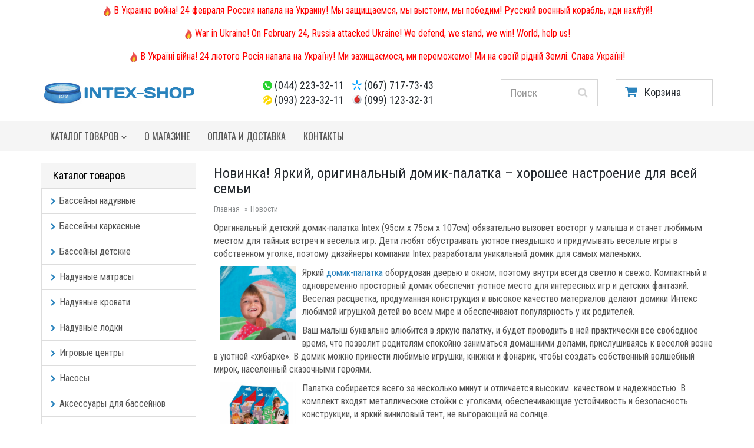

--- FILE ---
content_type: text/html; charset=windows-1251
request_url: https://intex-shop.com.ua/news/novosti-intex-45642/
body_size: 6624
content:
<!doctype html>
<html lang="ru">
<head>

	<meta charset='windows-1251'>
	<!--[if IE]>
		<meta http-equiv='X-UA-Compatible' content='IE=Edge,chrome=1'>
	<![endif]-->
	<meta name='viewport' content='width=device-width, initial-scale=1.0'>
	<title>Новинка! Яркий, оригинальный домик-палатка – хорошее настроение для всей семьи</title>
	<meta name='description' content='Интернет-магазин INTEX-SHOP / Новости / Новинка! Яркий, оригинальный домик-палатка – хорошее настроение для всей семьи'>
	<meta name='keywords' content='Новинка! Яркий, оригинальный домик-палатка – хорошее настроение для всей семьи'>
	<meta name='author' content='intex-shop.com.ua'>
	<meta name='robots' content='index, follow' />
	<meta name='google-site-verification' content='TVbeAT788JF4-0FIHY7VcbY8wPMDAAJjUrJ2PWP0NXg' />
	<link rel='icon' href='https://intex-shop.com.ua/favicon.ico' type='image/x-icon' />
	<link rel='shortcut icon' href='https://intex-shop.com.ua/favicon.ico' type='image/x-icon' />
	<!-- Bootstrap Core CSS -->
	<link href='https://intex-shop.com.ua/css/bootstrap.min.css' rel='stylesheet'>
	
	<!-- Google Web Fonts -->
	<link href='https://fonts.googleapis.com/css?family=Roboto+Condensed:300italic,400italic,700italic,400,300,700' rel='stylesheet' type='text/css'>
	<link href='https://fonts.googleapis.com/css?family=Oswald:400,700,300' rel='stylesheet' type='text/css'>
	<link href='https://fonts.googleapis.com/css?family=Open+Sans:300italic,400italic,600italic,700italic,800italic,700,300,600,800,400' rel='stylesheet' type='text/css'>
	
	<!-- CSS Files -->
	<link href='https://intex-shop.com.ua/font-awesome/css/font-awesome.min.css' rel='stylesheet'>
	<link href='https://intex-shop.com.ua/css/style.css' rel='stylesheet'>
	<link href='https://intex-shop.com.ua/css/responsive.css' rel='stylesheet'>
	
	<!--[if lt IE 9]>
		<script src='https://intex-shop.com.ua/js/ie8-responsive-file-warning.js'></script>
	<![endif]-->
	
	<!-- HTML5 Shim and Respond.js IE8 support of HTML5 elements and media queries -->
    <!-- WARNING: Respond.js doesn't work if you view the page via file:// -->
    <!--[if lt IE 9]>
      <script src='https://oss.maxcdn.com/libs/html5shiv/3.7.0/html5shiv.js'></script>
      <script src='https://oss.maxcdn.com/libs/respond.js/1.4.2/respond.min.js'></script>
    <![endif]-->
	
	<!-- Fav and touch icons -->
	<link rel='apple-touch-icon-precomposed' sizes='144x144' href='images/fav-144.png'>
	<link rel='apple-touch-icon-precomposed' sizes='114x114' href='images/fav-114.png'>
	<link rel='apple-touch-icon-precomposed' sizes='72x72' href='images/fav-72.png'>
	<link rel='apple-touch-icon-precomposed' href='images/fav-57.png'>
	<link rel='shortcut icon' href='images/fav.png'>
<script>
  (function(i,s,o,g,r,a,m){i['GoogleAnalyticsObject']=r;i[r]=i[r]||function(){
  (i[r].q=i[r].q||[]).push(arguments)},i[r].l=1*new Date();a=s.createElement(o),
  m=s.getElementsByTagName(o)[0];a.async=1;a.src=g;m.parentNode.insertBefore(a,m)
  })(window,document,'script','https://www.google-analytics.com/analytics.js','ga');

  ga('create', 'UA-92940018-1', 'auto');
  ga('send', 'pageview');

</script></head>
<body>

	<div style='padding-top:7px; padding-bottom:10px; text-align:center;'>
	<img src='https://intex-shop.com.ua/images/hot-icon16.png' alt='hot'> <span style='font-size:16px; color:red;'>В Украине война! 24 февраля Россия напала на Украину! Мы защищаемся, мы выстоим, мы победим! Русский военный корабль, иди нах#уй!</span>	
	</div>

	<div style='padding-top:7px; padding-bottom:10px; text-align:center;'>
	<img src='https://intex-shop.com.ua/images/hot-icon16.png' alt='hot'> <span style='font-size:16px; color:red;'>War in Ukraine! On February 24, Russia attacked Ukraine! We defend, we stand, we win! World, help us!</span>	
	</div>
	
	<div style='padding-top:7px; padding-bottom:10px; text-align:center;'>
	<img src='https://intex-shop.com.ua/images/hot-icon16.png' alt='hot'> <span style='font-size:16px; color:red;'>В Україні війна! 24 лютого Росія напала на Україну! Ми захищаємося, ми переможемо! Ми на своїй рідній Землі. Слава Україні!</span>	
	</div>

<!-- Header Section Starts -->
	<header id='header-area'>
	<!-- Main Header Starts -->
		<div class='main-header'>
			<div class='container'>
				<div class='row'>

				<!-- Logo Starts -->
					<div class='col-md-3'>
						<div id='logo' style='padding-top:12px;'>
							<a href='https://intex-shop.com.ua/'><img src='https://intex-shop.com.ua/logo.png' title='INTEX-SHOP' alt='INTEX-SHOP' class='img-responsive' /></a>
						</div>
					</div>
				<!-- Logo Starts -->
				
				<!-- Phone Starts -->
					<div class='col-md-5 phone' style='font-size:18px;'>
							<p>
							<img alt='контактный телефон' src='https://intex-shop.com.ua/images/phone-icon-044.png' style='margin-top:-3px;'> <a class='ablackcolor' href='tel:+380442233211'>(044) 223-32-11</a>
							<span style='padding-left:10px;'><img alt='контактный телефон киевстар' src='https://intex-shop.com.ua/images/kyivstar_favicon.ico' style='margin-top:-4px;'> <a class='ablackcolor' href='tel:+380677177343'>(067) 717-73-43</a></span>
							</p>
							<p style='margin-top:-7px;'>
							<img alt='контактный телефон' src='https://intex-shop.com.ua/images/lifecell_favicon.ico' style='margin-top:-3px;'> <a class='ablackcolor' href='tel:+380932233211'>(093) 223-32-11</a>							
							<span style='padding-left:10px;'><img alt='контактный телефон vodafone' src='https://intex-shop.com.ua/images/vodafone_favicon.ico' style='margin-top:-4px;'> <a class='ablackcolor' href='tel:+380991233231'>(099) 123-32-31</a></span>
							</p>													
					</div>
				<!-- Phone Ends -->			
				

					
				<!-- Search Starts -->
					<div class='col-md-2'>
						<div id='search'>
						<form method='POST' action='https://intex-shop.com.ua/find.php'>
							<div class='input-group'>							
							  <input type='text' name='keyword' class='form-control input-lg' placeholder='Поиск' required>
							  <span class='input-group-btn'>
								<button class='btn btn-lg' type='submit'>
									<i class='fa fa-search'></i>
								</button>
							  </span>							  
							</div>
							</form>
						</div>	
					</div>
				<!-- Search Ends -->
				
	
				
				<!-- Shopping Cart Starts -->
					<div class='col-md-2'>
						<div id='cart' class='btn-group btn-block'>
							<a title='Корзина' href='https://intex-shop.com.ua/cart.php' class='btn btn-block btn-lg'>
								<i class='fa fa-shopping-cart'></i>
								<span class='hidden-md'>Корзина</span> 
							</a>
						</div>
					</div>
				<!-- Shopping Cart Ends -->
				</div>
			</div>
		</div>
	<!-- Main Header Ends -->
	<!-- Main Menu Starts -->
		<nav id='main-menu' class='navbar' role='navigation'>
			<div class='container'>
			<!-- Nav Header Starts -->
				<div class='navbar-header'>
					<button type='button' class='btn btn-navbar navbar-toggle' data-toggle='collapse' data-target='.navbar-cat-collapse'>
						<span class='sr-only'>Toggle Navigation</span>
						РУБРИКИ
						<i class='fa fa-bars'></i>						
					</button>
				</div>
			<!-- Nav Header Ends -->
			<!-- Navbar Cat collapse Starts -->
				<div class='collapse navbar-collapse navbar-cat-collapse'>
					<ul class='nav navbar-nav'>				
						<li class='dropdown'>
							<a href='https://intex-shop.com.ua/' class='dropdown-toggle ' data-toggle='dropdown' data-hover='dropdown' data-delay='10'>
								Каталог товаров <i class='fa fa-angle-down' aria-hidden='true'></i>
							</a>
							<ul class='dropdown-menu' role='menu'>
							<li><a tabindex='-1' href='https://intex-shop.com.ua/naduvnye-bassejny-intex/'>Бассейны надувные</a></li><li><a tabindex='-1' href='https://intex-shop.com.ua/karkasnye-bassejny-intex/'>Бассейны каркасные</a></li><li><a tabindex='-1' href='https://intex-shop.com.ua/detskie-bassejny-intex/'>Бассейны детские</a></li><li><a tabindex='-1' href='https://intex-shop.com.ua/naduvnye-matrasy-intex/'>Надувные матрасы</a></li><li><a tabindex='-1' href='https://intex-shop.com.ua/naduvnye-krovati-intex/'>Надувные кровати</a></li><li><a tabindex='-1' href='https://intex-shop.com.ua/naduvnye-lodki-intex/'>Надувные лодки</a></li><li><a tabindex='-1' href='https://intex-shop.com.ua/igrovye-centry-intex/'>Игровые центры</a></li><li><a tabindex='-1' href='https://intex-shop.com.ua/nasosy-intex/'>Насосы</a></li><li><a tabindex='-1' href='https://intex-shop.com.ua/aksessuary-dlya-bassejnov-intex/'>Аксессуары для бассейнов</a></li><li><a tabindex='-1' href='https://intex-shop.com.ua/naduvnye-divany-kresla-intex/'>Надувные диваны и кресла</a></li><li><a tabindex='-1' href='https://intex-shop.com.ua/nabory-plavanya-intex/'>Наборы для плаванья</a></li><li><a tabindex='-1' href='https://intex-shop.com.ua/otdyh-na-vode-intex/'>Отдых на воде</a></li><li><a tabindex='-1' href='https://intex-shop.com.ua/akciya-rasprodazha-intex/'>АКЦИЯ!!! РАСПРОДАЖА!!!</a></li>							 
							</ul>
						</li>							

						<li><a href='https://intex-shop.com.ua/pages/about/'>О магазине</a></li>
						<li><a href='https://intex-shop.com.ua/pages/payment-and-delivery/'>Оплата и доставка</a></li>
						<li><a href='https://intex-shop.com.ua/pages/contacts/'>Контакты</a></li>
	
					</ul>
				</div>
			<!-- Navbar Cat collapse Ends -->
			</div>
		</nav>
	<!-- Main Menu Ends -->
	</header>
<!-- Header Section Ends -->
<!-- Main Container Starts -->
	<div id="main-container" class="container">
		<div class="row">
		
		<!-- Sidebar Starts -->
			<div class="col-md-3 hidden-xs hidden-sm">
			<!-- Categories Links Starts -->
				<h3 class='side-heading'>Каталог товаров</h3>
				<div class='list-group categories'>
				<a href='https://intex-shop.com.ua/naduvnye-bassejny-intex/' class='list-group-item'>
				<i class='fa fa-chevron-right'></i>Бассейны надувные</a>
				
				<a href='https://intex-shop.com.ua/karkasnye-bassejny-intex/' class='list-group-item'>
				<i class='fa fa-chevron-right'></i>Бассейны каркасные</a>
				
				<a href='https://intex-shop.com.ua/detskie-bassejny-intex/' class='list-group-item'>
				<i class='fa fa-chevron-right'></i>Бассейны детские</a>
				
				<a href='https://intex-shop.com.ua/naduvnye-matrasy-intex/' class='list-group-item'>
				<i class='fa fa-chevron-right'></i>Надувные матрасы</a>
				
				<a href='https://intex-shop.com.ua/naduvnye-krovati-intex/' class='list-group-item'>
				<i class='fa fa-chevron-right'></i>Надувные кровати</a>
				
				<a href='https://intex-shop.com.ua/naduvnye-lodki-intex/' class='list-group-item'>
				<i class='fa fa-chevron-right'></i>Надувные лодки</a>
				
				<a href='https://intex-shop.com.ua/igrovye-centry-intex/' class='list-group-item'>
				<i class='fa fa-chevron-right'></i>Игровые центры</a>
				
				<a href='https://intex-shop.com.ua/nasosy-intex/' class='list-group-item'>
				<i class='fa fa-chevron-right'></i>Насосы</a>
				
				<a href='https://intex-shop.com.ua/aksessuary-dlya-bassejnov-intex/' class='list-group-item'>
				<i class='fa fa-chevron-right'></i>Аксессуары для бассейнов</a>
				
				<a href='https://intex-shop.com.ua/naduvnye-divany-kresla-intex/' class='list-group-item'>
				<i class='fa fa-chevron-right'></i>Надувные диваны и кресла</a>
				
				<a href='https://intex-shop.com.ua/nabory-plavanya-intex/' class='list-group-item'>
				<i class='fa fa-chevron-right'></i>Наборы для плаванья</a>
				
				<a href='https://intex-shop.com.ua/otdyh-na-vode-intex/' class='list-group-item'>
				<i class='fa fa-chevron-right'></i>Отдых на воде</a>
				
				<a href='https://intex-shop.com.ua/akciya-rasprodazha-intex/' class='list-group-item'>
				<i class='fa fa-chevron-right'></i>АКЦИЯ!!! РАСПРОДАЖА!!!</a>
				</div><!-- Categories Links Ends -->			
			</div>
		<!-- Sidebar Ends -->
		
		<!-- Primary Content Starts -->
			<div class="col-md-9">

			
			<!-- Main Heading Starts -->
				<h1 class='main-heading2'>Новинка! Яркий, оригинальный домик-палатка – хорошее настроение для всей семьи</h1>
			<!-- Main Heading Ends -->
			<!-- Breadcrumb Starts -->
				<ol class='breadcrumb'>
					<li><a href='https://intex-shop.com.ua/'>Главная</a></li>
					<li class='active'><a href='https://intex-shop.com.ua/news/'>Новости</a></li>
				</ol>
			<!-- Breadcrumb Ends -->
		
						
			

  

			<!-- Pages Info Starts -->
				<div class="row" style='margin-top:-10px; padding-left:15px; padding-right:15px;'>  
				<div class="infopages">
				
				<p>Оригинальный детский домик-палатка Intex (95см х 75см х 107см) обязательно вызовет восторг у малыша и станет любимым местом для тайных встреч и веселых игр. Дети любят обустраивать уютное гнездышко и придумывать веселые игры в собственном уголке, поэтому дизайнеры компании Intex разработали уникальный домик для самых маленьких. </p>
				<p><p><a title="45642" href="https://intex-shop.com.ua/product/igrovaya-ploshhadka-intex-48470/"><img style="margin-left: 10px; margin-right: 10px; float: left;" title="Intex 45642" src="https://intex-shop.com.ua/storage/_45642-3.jpg" alt="палатка Intex" width="130" height="125" /></a></p>
<p>Яркий <a title="45642" href="https://intex-shop.com.ua/news/novosti-intex-45642/">домик-палатка</a> оборудован дверью и окном, поэтому внутри всегда светло и свежо. Компактный и одновременно просторный домик обеспечит уютное место для интересных игр и детских фантазий. Веселая расцветка, продуманная конструкция и высокое качество материалов делают домики Интекс любимой игрушкой детей во всем мире и обеспечивают популярность у их родителей.</p>
<p>Ваш малыш буквально влюбится в яркую палатку, и будет проводить в ней практически все свободное время, что позволит родителям спокойно заниматься домашними делами, прислушиваясь к веселой возне в уютной &laquo;хибарке&raquo;. В домик можно принести любимые игрушки, книжки и фонарик, чтобы создать собственный волшебный мирок, населенный сказочными героями.</p>
<p><img style="float: left; margin-left: 10px; margin-right: 10px;" title="Intex-45642" src="https://intex-shop.com.ua/storage/_45642.jpg" alt="новости палатки Интекс" width="130" height="112" />Палатка собирается всего за несколько минут и отличается высоким&nbsp; качеством и надежностью. В комплект входят металлические стойки с уголками, обеспечивающие устойчивость и безопасность конструкции, и яркий виниловый тент, не выгорающий на солнце.</p>
<p>Яркий, разноцветный фасад покорит и мальчиков, и девочек, в домике они смогут играть и придумывать множество интересных развлечений. Если вы ищете идеальный детский подарок, то рекомендуем обратить внимание на домик-палатку Intex 45642 &ndash; он понравится не только малышам, но и их родителям, а также обеспечит веселый отдых на природе или в квартире.</p>
<p>Купить домик-палатку Intex -&nbsp;<a title="Kupiti Intex-palatka" href="https://intex-shop.com.ua/news/novosti-intex-45642/">https://intex-shop.com.ua/product/igrovaya-ploshhadka-intex-48470/</a></p></p>				</div>
				</div>
			<!-- Pages Info Ends -->

			
			

<h2 class='h2' style='padding-bottom:20px'>Читайте также:</h2>
		
		
			<!-- Pages Info Starts -->
				<div class="row" style=' padding-left:15px; padding-right:15px;'>  
				<div class="infopages" style='margin-top:-10px; padding-left:15px; padding-right:15px;'>


		
		<div class='row' style='border:1px solid #e8e8e8; padding-bottom:20px;'>
		
		<div class='col-md-3' style='text-align:center; margin-top:20px;'>
        <a title='Экономичный и удобный – встречайте односпальный надувной матрас INTEX 68950' href='https://intex-shop.com.ua/news/novosti-intex-68950-matras-naduvnoi/' title='Экономичный и удобный – встречайте односпальный надувной матрас INTEX 68950'><img src='https://intex-shop.com.ua/fotos/s/579185879.jpg' alt='Экономичный и удобный – встречайте односпальный надувной матрас INTEX 68950' style='max-width:180px;' border=0></a>
        </div>
   
		<div class='col-md-9' >
		<h2><a title='Экономичный и удобный – встречайте односпальный надувной матрас INTEX 68950' href='https://intex-shop.com.ua/news/novosti-intex-68950-matras-naduvnoi/'>Экономичный и удобный – встречайте односпальный надувной матрас INTEX 68950</a></h2>
		<p>2018-03-01</p>
        <p>Надежная и недорогая модель односпального матраса уже успела зарекомендовать себя с лучшей стороны. Компактный и мобильный матрас можно взять с собой на дачу или на природу, он свободно помещается в рюкзак и отличается небольшим весом. </p>
        </div>   
	
		</div>    
		
		<div style='padding-bottom:20px;'></div>
   		
		<div class='row' style='border:1px solid #e8e8e8; padding-bottom:20px;'>
		
		<div class='col-md-3' style='text-align:center; margin-top:20px;'>
        <a title='Детский надувной бассейн INTEX 58480 – комфортный и универсальный' href='https://intex-shop.com.ua/news/detskij-naduvnoj-bassejn-intex-58480-komfortnyj/' title='Детский надувной бассейн INTEX 58480 – комфортный и универсальный'><img src='https://intex-shop.com.ua/fotos/s/669367567.jpg' style='max-width:180px;' alt='Детский надувной бассейн INTEX 58480 – комфортный и универсальный' border=0></a>
        </div>
   
		<div class='col-md-9' >
		<h2><a title='Детский надувной бассейн INTEX 58480 – комфортный и универсальный' href='https://intex-shop.com.ua/news/detskij-naduvnoj-bassejn-intex-58480-komfortnyj/'>Детский надувной бассейн INTEX 58480 – комфортный и универсальный</a></h2>
		<p>2018-03-10</p>
        <p>Сегодня мы хотим познакомить вас с одной из самых популярных универсальных моделей бассейнов Интекс диаметром 152 см. и объемом 420 литров, подходящей для всей семьи и продуманной до мелочей.</p>
        </div>   
	
		</div>
		
		<div style='padding-bottom:20px;'></div>
   		
		<div class='row' style='border:1px solid #e8e8e8; padding-bottom:20px;'>
		
		<div class='col-md-3' style='text-align:center; margin-top:20px;'>
        <a title='ДЕТСКИЙ БАССЕЙН 3 В 1 INTEX 59469' href='https://intex-shop.com.ua/news/detskij-bassejn-3-v-1-intex-59469-new/' title='ДЕТСКИЙ БАССЕЙН 3 В 1 INTEX 59469'><img src='https://intex-shop.com.ua/fotos/s/788922676.jpg' alt='ДЕТСКИЙ БАССЕЙН 3 В 1 INTEX 59469' style='max-width:180px;' border=0></a>
        </div>
   
		<div class='col-md-9' >
		<h2><a title='ДЕТСКИЙ БАССЕЙН 3 В 1 INTEX 59469' href='https://intex-shop.com.ua/news/detskij-bassejn-3-v-1-intex-59469-new/'>ДЕТСКИЙ БАССЕЙН 3 В 1 INTEX 59469</a></h2>
		<p>2018-03-09</p>
        <p>«Красочные рыбки» – больше, чем бассейн

Сегодня мы хотим познакомить вас с необычным комплектом «красочные рыбки», который разработан дизайнерами Intex для деток в возрасте от 1 до 5 лет.  
</p>
        </div>   
	
		</div>    
		
		<div style='padding-bottom:20px;'></div>
   		
		<div class='row' style='border:1px solid #e8e8e8; padding-bottom:20px;'>
		
		<div class='col-md-3' style='text-align:center; margin-top:20px;'>
        <a title='Отличная акция на хит продаж 2018 года, двухместный матрас Intex с насосом и подушками' href='https://intex-shop.com.ua/news/akciya-na-xit-dvuxmestnyj-matras-intex-68765/' title='Отличная акция на хит продаж 2018 года, двухместный матрас Intex с насосом и подушками'><img src='https://intex-shop.com.ua/fotos/s/817279621.jpg' style='max-width:180px;' alt='Отличная акция на хит продаж 2018 года, двухместный матрас Intex с насосом и подушками' border=0></a>
        </div>
   
		<div class='col-md-9' >
		<h2><a title='Отличная акция на хит продаж 2018 года, двухместный матрас Intex с насосом и подушками' href='https://intex-shop.com.ua/news/akciya-na-xit-dvuxmestnyj-matras-intex-68765/'>Отличная акция на хит продаж 2018 года, двухместный матрас Intex с насосом и подушками</a></h2>
		<p>2018-03-11</p>
        <p>Его можно использовать в качестве дополнительного места, если к вам приезжают гости, а также брать с собой на дачу или в поход. Большой комфортный матрас сделает ваш отдых удобным и приятным, а путешествие радостным и веселым. </p>
        </div>   
	
		</div>
		
		<div style='padding-bottom:20px;'></div>
   		
		<div class='row' style='border:1px solid #e8e8e8; padding-bottom:20px;'>
		
		<div class='col-md-3' style='text-align:center; margin-top:20px;'>
        <a title='Новое поступление каркасных бассейнов METAL FRAME POOL INTEX 56996 –любимая модель уже в наличии' href='https://intex-shop.com.ua/news/novoe-postuplenie-karkasnyx-bassejnov-metal-frame-pool-intex-56996/' title='Новое поступление каркасных бассейнов METAL FRAME POOL INTEX 56996 –любимая модель уже в наличии'><img src='https://intex-shop.com.ua/fotos/s/545744821.jpg' alt='Новое поступление каркасных бассейнов METAL FRAME POOL INTEX 56996 –любимая модель уже в наличии' style='max-width:180px;' border=0></a>
        </div>
   
		<div class='col-md-9' >
		<h2><a title='Новое поступление каркасных бассейнов METAL FRAME POOL INTEX 56996 –любимая модель уже в наличии' href='https://intex-shop.com.ua/news/novoe-postuplenie-karkasnyx-bassejnov-metal-frame-pool-intex-56996/'>Новое поступление каркасных бассейнов METAL FRAME POOL INTEX 56996 –любимая модель уже в наличии</a></h2>
		<p>2018-03-05</p>
        <p>Сборный бассейн Metal Frame Pool Intex – идеальный выбор для любителей каркасных бассейнов. Надежный, простой в использовании и стильный, он пользуется любовью покупателей во всем мире</p>
        </div>   
	
		</div>    
		
		<div style='padding-bottom:20px;'></div>
   

				</div>
				</div>
			<!-- Pages Info Ends -->		
		
		
		
		
		
		

	
			</div>
		<!-- Primary Content Ends -->
		</div>
	</div>
<!-- Main Container Ends -->


<!-- Footer Section Starts -->
	<footer id='footer-area'>
	<!-- Footer Links Starts -->
		<div class='footer-links'>
		
			
		<!-- Container Starts -->
			<div class='container'>
		
			
				<!-- Information Links Starts -->
					<div class='col-md-4'>
						<h5>О магазине</h5>
						<ul>
							<li><a href='https://intex-shop.com.ua/pages/about/'>О магазине</a></li>							
							<li><a href='https://intex-shop.com.ua/pages/payment-and-delivery/'>Оплата и доставка</a></li>							
							<li><a href='https://intex-shop.com.ua/blog/'>Блог</a> | <a href='https://intex-shop.com.ua/news/'>Новости</a></li>
							<li><a href='https://intex-shop.com.ua/pages/contacts/'>Контакты</a></li>							
						</ul>
					</div>
				<!-- Information Links Ends -->				
				<!-- Customer Service Links Starts -->
					<div class='col-md-4'>
						<h5>ПОПУЛЯРНЫЕ РУБРИКИ:</h5>
						<ul>
							<li><a href='https://intex-shop.com.ua/detskie-bassejny-intex/'>Бассейны детские</a></li>
							<li><a href='https://intex-shop.com.ua/karkasnye-bassejny-intex/'>Бассейны каркасные</a></li>
							<li><a href='https://intex-shop.com.ua/naduvnye-bassejny-intex/'>Бассейны надувные</a></li>
							<li><a href='https://intex-shop.com.ua/naduvnye-matrasy-intex/'>Надувные матрасы</a></li>
						</ul>
					</div>
				<!-- Customer Service Links Ends -->
				<!-- Follow Us Links Starts -->
					<div class='col-md-4'>
						<h5>Мы в соц сетях:</h5>
						<ul>
							<li><a href='https://www.facebook.com/intexshopcomua/' target='_blank'>Facebook</a></li>
							<li><a href='https://twitter.com/INTEXUKR' target='_blank'>Twitter</a></li>
							<li>Youtube</li>
							<li><a href='https://plus.google.com/u/0/114037502339928445794' target='_blank'>Google+</a></li>
						</ul>
					</div>
				<!-- Follow Us Links Ends -->

			<div class='col-md-12 col-sm-12'>
			<p style='padding-top:30px; font-size:16px;'>© 2007 - 2025 <a href='https://intex-shop.com.ua/'>INTEX-SHOP®</a> Все права защищены.</p>
			</div>	
			
			</div>
		<!-- Container Ends -->		
		</div>
	<!-- Footer Links Ends -->
	</footer>
<!-- Footer Section Ends -->
<!-- JavaScript Files -->
<script src='https://intex-shop.com.ua/js/jquery-1.11.1.min.js'></script>
<script src='https://intex-shop.com.ua/js/jquery-migrate-1.2.1.min.js'></script>	
<script src='https://intex-shop.com.ua/js/bootstrap.min.js'></script>
<script src='https://intex-shop.com.ua/js/bootstrap-hover-dropdown.min.js'></script>
<script src='https://intex-shop.com.ua/js/jquery.magnific-popup.min.js'></script>
<script src='https://intex-shop.com.ua/js/owl.carousel.min.js'></script>
<script src='https://intex-shop.com.ua/js/custom.js'></script>
</body>
</html>

--- FILE ---
content_type: text/css
request_url: https://intex-shop.com.ua/css/style.css
body_size: 6676
content:
body{
	background:#fff;	
	color:#252a2f;
	font:14px/22px 'Roboto Condensed', sans-serif;
}
/* color: #2a83bd */

/* Standard Styles Starts */

a{
	#color:#4bac52;
	#color:#9c423d;
	#color: #d77d78;
	#color: #85be89;
	color: #2a83bd;
}
a:hover{
	color:#252a2f;
}
a:focus{
	outline:none;
}
h1, h2, h3, h4, h5, h6{
	font-family:'Roboto Condensed', sans-serif;
	color: #252a2f;

	
}



h1{
	font-size:18px;
}
h2{
	font-size:18px;
	color:#b33934;
}
h3{
	font-size:17px;
	color:#b33934;
	#color:#2a83bd;
}
h4{
	font-size:16px;	
}
h5{
	font-size:18px;
}
h6{
	font-size:14px;
}
.main-heading{
	font-size:30px;
}
.main-heading span{
	font-size:18px;
	color:#878a8c;
}
.main-heading2{
	font-size:24px;
	margin-top:5px;
}
.main-heading, 
.main-heading2, 
.sub-heading{
	#text-transform:uppercase;
}
.sub-heading{
	font-size:24px;
	padding:10px 0;
}

.header-top li, 
.header-top .btn-link, 
#main-menu.navbar, 
#search .input-group .form-control, 
#cart .btn, 
.dropdown-menu, 
.product-head, 
.product-col .caption h4, 
.product-col .price, 
.product-col .btn-cart, 
.breadcrumb, 
.side-heading, 
.list-group-item, 
.product-filter, 
.pagination, 
.product-info .product-details, 
.tabs-panel .nav-tabs{
	font-family: 'Roboto Condensed', sans-serif;
}

hr{
	border-color:#8c8f92;
}

.img-responsive{
			margin-left:auto;
			margin-right:auto;
			float:center;
		}

/* Form & Buttons Styles Starts */

.btn-black {
	background-color: #303030;
}
.btn-black:hover, 
.btn-black:focus,
.btn-black:active,
.btn-black.active, 
.btn-main {
	background-color: #4bac52;
}
.btn-main:hover, 
.btn-main:focus,
.btn-main:active,
.btn-main.active {
	background-color: #3e9144;
}
.btn-black, 
.btn-black:hover, 
.btn-black:focus,
.btn-black:active,
.btn-black.active, 
.btn-main, 
.btn-main:hover, 
.btn-main:focus,
.btn-main:active,
.btn-main.active {
	color:#fff;
}

/* Header Area Styles Starts */

#header-area{
	background:#fff;
	margin-bottom:20px;
}
	.header-top{
		background:#252a2f;
	}
	
/* Header Links Styles Starts */

		.header-links ul{
		}
			.header-links li{
				display:inline-block;
			}
			.header-links li .fa{
				margin-right:3px;
			}
			.header-links li, 
			.header-links li a{
				color:#fff;
			}
			.header-links li a{
				padding:12px 15px 12px 0;
			}
			.header-links li a:hover, 
			.header-links li a:focus, 
			.header-links li.active a{
				background:none;
				color:#72d279;
			}
			
/* Currency & Languages Drop Down Styles Starts */

	.header-top .btn-link{
		color:#fff;
		text-decoration:none;
		margin:4px 0 0 0;
	}
	.header-top .open .btn-link{
		color:#72d279;
	}
		.header-top .btn-link i.fa{
			margin-left:5px;
		}
		
/* Main Header & Search Styles Starts */

	.main-header{
		padding:5px 0 10px;
		#background:#f6eee3;
	}
		#logo{
			margin-top: 0px;
		}
		#logo .img-responsive{
			margin-left:auto;
			margin-right:auto;
			float:center;
		}
		#search{
			margin:12px 0 0 0;
		}
		#search .input-group{
		}
			#search .input-group .form-control{
				background:none;
				#border:solid #4bac52;
				#border:solid #f6eee3;
				#border:solid #85be89;
				#border:solid #f5f5f5;
				border:solid #d5d5d5;
				
				border-width:1px 0 1px 1px;
				
				color:#878a8c;				
				
				-webkit-border-radius:0;
				   -moz-border-radius:0;
				        border-radius:0;
				-webkit-box-shadow:none;
				   -moz-box-shadow:none;
				     box-shadow:none;
			}
			#search .input-group .btn{
				background:none;
				#border:solid #4bac52;
				#border:solid #f6eee3;
				#border:solid #85be89;
				border:solid #d5d5d5;
				
				border-width:1px 1px 1px 0;
				#color:#4bac52;
				#color: #f6eee3;
				
				#color: #85be89;
				color: #d5d5d5;
				
				
				
				height: 46px;
				-webkit-border-radius:0;
				   -moz-border-radius:0;
				        border-radius:0;
				-webkit-box-shadow:none;
				   -moz-box-shadow:none;
				     box-shadow:none;
			}
			
/* Cart Style Starts */	

	#cart .btn{
		color:#383838;		
		background:none;
		#border:1px solid #4bac52;
		#border:1px solid #f6eee3;
		#border:1px solid #85be89; /*Р·РµР»РµРЅС‹Р№*/
		border:1px solid #f5f5f5; /*СЃРµСЂС‹Р№*/
		border:1px solid #d5d5d5; /*СЃРµСЂС‹Р№*/
		
		text-align:left;
		padding:10px 15px;
		margin:12px 0 0 0;
		font-size:14px;
		-webkit-border-radius:0;
		   -moz-border-radius:0;
				border-radius:0;
		-webkit-box-shadow:none;
		   -moz-box-shadow:none;
			 box-shadow:none;
	}
		#cart .btn .fa-shopping-cart{
			#color:#4bac52;
			#color:#85be89;
			#color:#f5f5f5;
			color:#2a83bd;
			line-height:none;
			font-size:22px;
			margin-right:10px;
			vertical-align: top;
		}
		#cart .btn span {
			color:#252a2f;
			font-size:18px;			
			#text-transform:uppercase;
		}
		#cart .btn span#cart-total{
			color:#4bac52;
			padding:0 8px 0 5px;
		}
		#cart .btn i.fa-caret-down{
			color:#4bac52;
			margin-left:5px;
		}
		#cart .dropdown-menu {
			min-width: 100%;
			margin-top:10px;
			background:#252a2f;
			#background:#f5f5f5;
			color:#fff;
			border:none;
			z-index: 1001;
			padding:5px;
			-webkit-border-radius:0;
			   -moz-border-radius:0;
					border-radius:0;
		}
		#cart .open > .dropdown-menu{
			display:block;
		}
		#cart .dropdown-menu table {
			margin-bottom: 10px;
		}
		#cart .dropdown-menu table, 
		#cart .dropdown-menu table td{
			background:none;
			border:none;
		}
		#cart .dropdown-menu table.hcart td, 
		.line-bottom{
			border-bottom:1px solid #54575b;
		}
		.line-top, 
		.btn-block1{
			border-top:1px solid #54575b;
		}
		#cart .btn-block1{
			padding:20px 0 0;
		}
		#cart .btn-block1 a{
			padding:8px 12px;
			margin-left:10px;
			text-transform:uppercase;
			font-size:12px;
			text-decoration:none;
		}
		#cart .btn-block1 a:hover, #cart .btn-block1 a + a{
			background:#4bac52;
			color:#fff;
		}
		#cart .btn-block1 a, #cart .btn-block1 a + a:hover{
			background:#fff;
			color:#252a2f;
		}
		#cart .dropdown-menu li > div {
			min-width: 427px;
			padding: 0 10px;
		}
		#cart .dropdown-menu li p {
			margin: 20px 0;
		}
		#cart .dropdown-menu table.total{
		}
		#cart .dropdown-menu table.total td{
			padding:2px 8px;
		}
		#cart .dropdown-menu table td a{	
			color:#4bac52;
		}
		#cart .dropdown-menu table td a:hover{
			color:#fff;
		}
		
/* Main Menu Styles Starts */

	#main-menu{		
		#background:#4bac52;
		
		
		#background:#85be89; /*Р·РµР»РµРЅС‹Р№*/		
		#background:#2a83bd; /*СЃРёРЅРёР№*/
		#background:#c2d5f0; /*СЃРёРЅРёР№2*/		
		background:#f5f5f5;	/*СЃРµСЂС‹Р№*/		
		
		
		#background:#d77d78;
		#background:#d36862;
		
		
		
		#background:#f6eee3;
		
		
	}
	#main-menu.navbar{		
		margin:0;
		padding:0;
		border:none;
		-webkit-border-radius:0;
		   -moz-border-radius:0;
				border-radius:0;
	}
	
	#main-menu.navbar .navbar-toggle, .icon-bar {
	#background-color: #00ad93;		
	#color: #d77d78;
	color: #252a2f;
	font-size:16px;
	#border:1px solid #d77d78;
	}
	
		#main-menu .navbar-nav > li{
		}
		#main-menu .navbar-nav > li + li{
		}
		#main-menu .navbar-nav > li a{
			#color:#fff;
			text-transform:uppercase;
			#color:#777777;
			color:#555;
			#color:#fff;
			#font-weight: bold;
			font-size:16px;
		}
		#main-menu .navbar-nav > li > a:hover, 
		#main-menu .navbar-nav > li > a:focus, 
		#main-menu .navbar-nav > li.open a{
			#background:#648e67;
			background:#2a83bd;
			color:#fff;
		}		
			#main-menu .dropdown-menu{
				#background:#252a2f;
				background:#f5f5f5;
				border:none;
				padding:0;
				-webkit-border-radius:0;
				   -moz-border-radius:0;
				        border-radius:0;
				-webkit-box-shadow:none;
				   -moz-box-shadow:none;
				     box-shadow:none;
					  min-width: 100% !important;
			}
				#main-menu .dropdown-menu li a{
					color:#fff;
					font-size:17px;
					padding-top:6px;
					padding-bottom:6px;
					font-weight:normal;
					text-transform:none;
					
				}
				#main-menu .dropdown-menu li:hover a{
					#background:#42484f;
					#background:#f6eee3;
					background:#f5f5f5;
					text-decoration:none;
					color:#555;
				}
					#main-menu .dropdown-inner {
						display:table;
						padding-bottom:10px;
					}
						#main-menu .dropdown-inner ul {
							display:table-cell;
						}
						#main-menu .dropdown-inner .dropdown-header{
							font-size:15px;
							text-transform:uppercase;
							color:#fff;
							padding:15px 0 10px 15px;
						}
						#main-menu .dropdown-inner li a {
							min-width:160px;
							display:block;
							padding:3px 20px;
							clear:both;
						}	
						
/* Breadcrumb Styles Starts */

	.breadcrumb{
		#text-transform:uppercase;
		padding:0px 0px;
		border:0px solid #e8e8e8;
		background:#fff;
		-webkit-border-radius:0;
		   -moz-border-radius:0;
				border-radius:0;
	}
		.breadcrumb li{
			color:#878a8c;
			font-size:13px;
		}
		.breadcrumb > li + li:before{
			content:"\00BB";
			color:#878a8c;
		}
		.breadcrumb li a{
			color:#878a8c;
		}
		
/* Slider Section Styles Starts */

	.slider{
		margin-bottom:30px;
	}
	
/* Three Column Banner Styles Starts */

	.col3-banners{
		margin-bottom:20px;
	}
	
/* Products Box Styles Starts */

	.products-list{
		margin-bottom:15px;
	}
		.product-head{
			padding: 14px 20px;
			margin:0 0 20px;
			font-size:24px;
			background:#252a2f;
			color:#fff;
			text-transform:uppercase;
		}
		.product-col{
			padding:15px 15px 10px;
			margin-bottom:20px;
			background:#fff;
			border:1px solid #e8e8e8;
			min-height:420px;
			max-height:420px;
			text-align:center; 
		}
		.product-col.list .image{
			padding:20px 30px 10px 0;
			float:left;
			#float:center;
			#text-align:center;
		}
		.product-col .caption{
			padding: 20px 0;			
		}
			.product-col h4{
				font-size:18px;				
				#text-transform:uppercase;
			}
			.product-col .description{
				padding:5px 0;
				font-size:12px;
				line-height:18px;
				text-align:justify;
				#color:#8b8b8b;
				color:red;
			}
			.product-col.list .description{
				padding-right:20px;
			}
			.product-col .price{
				padding:5px 0;
			}
				.product-col .price .price-tax{
					font-size:14px;
					color:#212121;
					text-transform:uppercase;
				}
				.product-col .price span.price-new{
					color:#2f353b;
					font-size:24px;
					padding-right:5px;
				}
				.product-col .price span.price-old{
					font-size:18px;
					color:#808080;
					text-decoration:line-through;
				}
			.product-col .cart-button{
				padding-top:10px;
			}
				.product-col .cart-button .btn{
					-webkit-border-radius:0;
					   -moz-border-radius:0;
				            border-radius:0;
				}
				.product-col .btn-wishlist, 
				.product-col .btn-compare{
					color:#fff;
					background:#303030;
					margin-right:3px;
				}
				.product-col .btn-wishlist:hover, 
				.product-col .btn-compare:hover, 
				.product-col .btn-cart, 
				.product-col .btn-cart:hover .fa {
					background:#4bac52;
					#background:#d77d78;					
				}
				.product-col .btn-cart{
					padding:0 0 0 15px;
					font-size:18px;
					color:#fff;
					text-transform:uppercase;
					border:none;
				}
				.product-col .btn-cart .fa{
					margin-left:10px;
					padding:10px;
				}
				.product-col .btn-cart .fa, 
				.product-col .btn-cart:hover{
					#background:#303030;
					background:#d77d78;
					background:#2a83bd;					
					
				}
				.product-col .cart-button.button-group .btn-cart{
					padding:5px 12px;
					font-size:17px;
				}
				.product-col .cart-button.button-group .btn-cart .fa {
					margin-left:0;
					padding:0;
					background:none;
				}
	
/* Two Column Banner Styles Starts */

	.col2-banners{
		margin-bottom:20px;
	}
	
/* Shopping Cart Page Styles Starts */

	.shopping-cart-table{
		margin-top:30px;
		background:#fff;
		text-transform:uppercase;
	}
		.shopping-cart-table thead > tr > td{
			font-size:15px;
			font-weight:600;
			border-bottom:none;
		}
		.shopping-cart-table tbody > tr > td{
			font-size:16px;
		}
		.shopping-cart-table tbody > tr > td a:hover{
			color:#252a2f;
		}
		
/* Compare Page Styles Starts */

	.compare-table{
		margin-top:30px;
		background:#fff;
		text-transform:uppercase;
	}
		.compare-table thead{
			background:#f9f9f9;
		}
		.compare-table thead > tr > td{
			font-size:15px;
			font-weight:600;
			border-bottom:none;
		}
		.compare-table tbody > tr > td{
			font-size:14px;
		}
		.compare-table tbody > tr > td a:hover{
			color:#252a2f;
		}
		.compare-table td{
			text-align:center;
		}
		.compare-table .rating .fa-star{
			color:#4bac52;
		}
	
/* Login & Registration Section Styles Starts */

	.login-area{
		padding-top:30px
	}
	.registration-area{
		padding-top:20px;
	}
	.panel-smart{
		padding:20px;
		background:#fff;
		border:1px solid #e8e8e8;
		-webkit-border-radius:0;
		   -moz-border-radius:0;
				border-radius:0;
	}
		.panel-smart .panel-heading{
			padding:5px 0 15px 0;
			color:#252a2f;
			border-bottom:1px solid #929497;
		}
		.panel-smart h3.panel-title{
			font-size:24px;
		}
		.panel-smart .panel-body{
			padding:20px 0 0;
		}
	.registration-area .inner{
		margin-top:30px;
		margin-bottom:20px;
	}
	.registration-area .control-label{
		color:#8b8b8b;		
		font-weight:600;
		#font-weight:none;
	}
	.registration-area .form-control, .registration-area .btn{
		-webkit-border-radius:0;
		   -moz-border-radius:0;
		        border-radius:0;
	}
	.registration-area .dl-horizontal{
	}
		.registration-area .dl-horizontal dt{
			font-weight:normal;
		}
		.registration-area .dl-horizontal dd{
			font-weight:bold;
		}
		.registration-area .dl-horizontal dt, .registration-area .dl-horizontal dd{
			margin-bottom:5px;
		}
	.registration-area .dl-horizontal.total{
		color:#4bac52;
		font-size:18px;
	}
		.registration-area .dl-horizontal.total dt, 
		.registration-area .dl-horizontal.total dd{
			margin-bottom:0;
		}
		
/* Main Container Styles Starts */		

	#main-container{
		margin-bottom:35px;
		#background:#f6eee3;
	}
	#main-container-home{
		margin-bottom:0;
	}
	
/* Product Carousel Styles Starts */	
	
	.product-carousel .product-head{
	}
	.product-carousel .row{
		margin-left:-5px;
		margin-right:-5px;
	}
	.product-carousel .col-xs-12{
		padding-left:0;
		padding-right:0;
	}
    #owl-product .item{
		padding-left:5px;
		padding-right:5px;
    }
	#owl-product .owl-controls{
		margin:0;
	}
		#owl-product .owl-controls .owl-buttons div{
			position:absolute;
			background:none;
			font-size:26px;
		}	
		#owl-product .owl-controls .owl-buttons .owl-prev, 
		#owl-product .owl-controls .owl-buttons .owl-next{
			top:-61px;
			color:#fff;
		}
		#owl-product .owl-controls .owl-buttons .owl-prev{
			right:60px;
		}	 
		#owl-product .owl-controls .owl-buttons .owl-next{
			right:20px;
		}		
	
/* Category Intro Content Styles Starts */

	.cat-intro{
		margin-top:-15px;
		margin-left:-5px;
	}
		.cat-intro .img-thumbnail{
			-webkit-border-radius:0;
			   -moz-border-radius:0;
					border-radius:0;
		}
		.cat-intro .cat-body{
			color:#8b8b8b;
			font-size:15px;
			padding-left:5px;
			text-align:justify;
		}
		
		.cat-intro .cat-body ul li{
			padding-bottom:7px;
		}
		.cat-intro .cat-body ol li{
			padding-bottom:7px;
		}		
		
/* Product Filter Styles Starts */

	.product-filter{
		margin:30px 0;
		padding:8px 0;
		border:solid #d0d0d0;
		border-width:1px 0;
	}
		.product-filter .display{
			padding-top:5px;
		}
			.product-filter .display a{
				color:#2f353b;
				font-size:24px;
				margin-right:6px;
			}
			.product-filter .display a.active{
				color:#4bac52;
			}
		.product-filter .control-label{
			padding-top:5px;
			font-size:18px;
			font-weight:normal;
		}
		.product-filter .form-control{
			height:30px;
			padding:3px 6px;
			-webkit-border-radius:0;
			   -moz-border-radius:0;
					border-radius:0;
		}
		
/* Side Products Lists Styles Starts */

.side-products-list{
	margin:0 0 20px;
	padding:0;
	list-style:none;
	border:1px solid #ddd;
}
.side-products-list li{
	padding:10px 15px;
}
.side-products-list li + li{
	border-top:1px solid #ddd;
}
	.side-products-list h5{
		margin-bottom:7px;
		font-size:16px;
	}
	.side-products-list h5 a{
		color:#252a2f;
	}
	.side-products-list h5 a:hover{
		color:#4bac52;
	}
	.side-products-list img{
		margin-right:15px;
	}
	.side-products-list img, 
	.side-products-list h5,
	.side-products-list .price{
		float:left;
	}
	.side-products-list .price span.price-new{
		color:#4bac52;
		font-size:18px;
		padding-right:5px;
	}
	.side-products-list .price span.price-old{
		font-size:14px;
		color:#808080;
		text-decoration:line-through;
	}
		
/* Product Page Styles Starts */
	
	.product-info{
		padding-top:0px;
	}
		.product-info .images-block{
		}
		.product-info .images-block .thumbnail{
			padding:10px;
			-webkit-border-radius:0;
			   -moz-border-radius:0;
					border-radius:0;
		}
		.product-info.full .images-block .list-inline{
			margin-left:-5px;
		}
		.product-info.full .images-block .list-inline li{
			padding-left:5px;
			padding-right:5px;
		}
		.product-info .images-block .list-inline{
			margin-left:-2px;
		}
		.product-info .images-block .list-inline li{
			padding-left:2px;
			padding-right:2px;
		}
		.product-info .images-block .list-inline .thumbnail{
			padding:5px;
		}
		.product-info .product-details{
		}
		.product-info .product-details h1{
			margin-top:0;
			font-size:24px;
		}
		.panel-smart h1{
			margin-top:0;
			font-size:24px;
		}		
		.product-info .product-details h3{
			font-size:22px;
		}
		.product-info .product-details h1, .product-info .product-details h3{
			text-transform:uppercase;
		}
		.product-info .product-details .manufacturer{
			color:#808080;
			text-transform:uppercase;
		}
			.product-info .product-details .manufacturer span{
				min-width:130px;
				display:inline-block;
				color:#2f353b;
			}
		.product-info .product-details .price{
		}
			.product-info .product-details .price-head{
				padding-right:10px;
				font-size:24px;
				color:#212121;
				text-transform:uppercase;
			}
			.product-info .product-details .price-tax{
				padding-top:5px;
				font-size:14px;
				color:#212121;
				text-transform:uppercase;
			}
			.product-info .product-details .price-new{
				color:#4bac52;
				font-size:24px;
				padding-right:5px;
			}
			.product-info .product-details .price-old{
				font-size:18px;
				color:#212121;
				text-decoration:line-through;
			}
		.product-info .product-details .options{
		}
			.product-info .product-details .options h3{
				margin-bottom:20px;
			}
			.product-info .product-details .options h6{
				font-weight:700;
			}
			.product-info .product-details .cart-button{
			}
				.product-info .product-details .cart-button .btn{
					-webkit-border-radius:0;
					   -moz-border-radius:0;
							border-radius:0;
				}
				.product-info .product-details .btn-wishlist, 
				.product-info .product-details .btn-compare{
					color:#fff;
					background:#303030;
					margin-right:3px;
				}
				.product-info .product-details .btn-wishlist:hover, 
				.product-info .product-details .btn-compare:hover, 
				.product-info .product-details .btn-cart{
					background:#4bac52;
				}
				.product-info .product-details .btn-cart{
					font-size:14px;
					color:#fff;
					text-transform:uppercase;
				}
				.product-info .product-details .btn-cart:hover{
					color:#fff;
					background:#47a14d;
				}
	.product-info-box{
		padding-top:10px;
	}
	.product-info-box + .product-info-box{
		padding-top:30px;
	}
		.product-info-box .heading{
			padding:13px 20px;
			font-size:18px;
			color:#4bac52;
			text-transform:uppercase;
			background:#fff;
			border-top:1px solid #e8e8e8;
			border-right:1px solid #e8e8e8;
			border-bottom:4px solid #4bac52;
			border-left:1px solid #e8e8e8;
		}
		.product-info-box .content{
			color:#212121;
			font-size:13px;
		}
		
/* Tabs Styles Starts */

	.tabs-panel{
		margin-top:20px;
	}
	.tabs-panel.panel-smart{
		padding:0;
	}
		.tabs-panel .nav-tabs{
			text-transform:uppercase;
			font-size:16px;
			border-bottom:4px solid #4bac52;
		}
		.tabs-panel .nav-tabs > li{
			margin-bottom:0;
		}
		.tabs-panel .nav-tabs > li > a{
			color:#4bac52;
			margin:0; 
		}
		.tabs-panel .nav-tabs > li > a, 
		.tabs-panel .btn, 
		.tabs-panel .form-control{
			-webkit-border-radius:0;
			   -moz-border-radius:0;
			        border-radius:0;
		}
		.tabs-panel .nav-tabs > li.active > a, 
		.tabs-panel .nav-tabs > li.active > a:hover, 
		.tabs-panel .nav-tabs > li.active > a:focus, 
		.tabs-panel .nav > li > a:hover, 
		.tabs-panel .nav > li > a:focus{
			background:none;
		}
		.tabs-panel .nav-tabs > li > a, 
		.tabs-panel .nav-tabs > li.active > a, 
		.tabs-panel .nav-tabs > li.active > a:hover, 
		.tabs-panel .nav-tabs > li.active > a:focus, 
		.tabs-panel .nav-tabs > li > a:hover{
			border:none;
		}
		.tabs-panel .nav-tabs > li.active, 
		.tabs-panel .nav-tabs > li.active > a{
			background:#4bac52;
			color:#fff;
		}
		.tabs-panel .nav-tabs > li > a:hover{
			background:#f4f4f4;
		}
		.tabs-panel .tab-content{
			padding:20px;
			font-size:13px;
		}
		.tabs-panel label.control-label{
			text-transform:uppercase;
			font-weight:normal;
		}
		.tabs-panel label.control-label.ratings{
			padding-top:1px;
		}
		.tabs-panel .btn{
			margin-left:-10px;
		}
		
/* Pagination Styles Starts */

	.pagination{
		margin:0; 
	}
		.pagination > li > a{
			color:#444c53;
		}
		.pagination > li:first-child > a, 
		.pagination > li:first-child > span,
		.pagination > li:last-child > a, 
		.pagination > li:last-child > span{
			-webkit-border-radius:0;
			   -moz-border-radius:0;
					border-radius:0;
		}
		.pagination > .active > a, 
		.pagination > .active > span, 
		.pagination > .active > a:hover, 
		.pagination > .active > span:hover, 
		.pagination > .active > a:focus, 
		.pagination > .active > span:focus{
			background:#4bac52;
			border-color:#4bac52;
		}
	.results{
		padding-top:10px;
		text-align:right;
	}
		
/* Page Content Styles Starts */

	.page-box{
		color:#8b8b8b;
		font-size:13px;
		margin-bottom:40px;
	}
		.page-box h3{
			margin:0;
			font-size:24px;
			color:#252a2f;
		}
		.page-box h3, .page-box h4{
			text-transform:uppercase;		
		}
		.page-box h4{
			margin:5px 0 15px;
			color:#808080;
			font-size:18px;
		}
		.page-box .sm-links{
			margin-bottom:20px;
		}
			.page-box .sm-links li{
				background:#252424;
				width:34px;
				text-align:center;
				padding:5px 0 4px;
				margin:0 0 0 4px;
			}
			.page-box .sm-links li:hover {
				background:#4bac52;
			}
				.page-box .sm-links li a .fa{
					color:#fff;
					font-size:24px;
				}
				
/* Content Box Styles Starts */

	.content-box{
		border:1px solid #e9e9e9;
		background:#fff;
		margin-top:20px;
		padding:30px;
	}
		.content-box .special-heading{
			font-size:100px;
			color:#4bac52;
			margin-top:0;
			margin-bottom:30px;
		}
		
/* Map Wrapper Styles Starts */

	#map-wrapper{
		border:1px solid #feffff;
		margin:20px 0;
		height:250px;
	}
		
/* Sidebar Styles Stars */

	.side-heading{
		margin-top:0;
		padding:12px 20px;
		margin-bottom:0px;
		font-size:18px;
		#text-transform:uppercase;
		#color:#fff;
		
		#color:#d77d78;
		#color:#aa322b;
		
		#color:#5b915f;
		
		#color:#2a83bd; /*СЃРёРЅРёР№*/
		color:#000;
		

		#color:#252a2f;
		
		#background:#383838;
		#background:#f5f5f5;
		#background:#d77d78;
		#background:#fff;
		#background:#f6eee3;
		background:#f5f5f5;		
		#font-weight:bold;
	}
	.list-group, 
	.list-group-item:first-child, 
	.list-group-item:last-child{
		-webkit-border-radius:0;
		   -moz-border-radius:0;
		        border-radius:0;
	}
	.list-group-item{
		color:#252a2f;
		font-size:16px;
		#text-transform:uppercase;
		#font-weight:bold;
	}
	.list-group.categories a.list-group-item:hover, 
	.list-group.categories a.list-group-item:focus {
		#background-color:#85be89;
		background-color:#2a83bd;

	}
	.list-group.categories a.list-group-item:hover, 
	.list-group.categories a.list-group-item:focus, 
	.list-group.categories a.list-group-item:hover .fa, 
	.list-group.categories a.list-group-item:focus .fa {
		color:#fff;
	}
	.list-group-item .fa{
		font-size:12px;
		padding-right:6px;
		#color:#85be89;
		color:#2a83bd;
	}
	.filter-group{
		margin-left:20px;
	}
	
/* Blockquote Styles Starts */

	.panel-smart blockquote{
		margin:0;
		padding:5px 15px;
		color:#8b8b8b;
		font-size:13px;
		border:none;
	}
	.panel-smart blockquote footer{
		padding-top:10px;
		color:#252a2f;
		font-size:14px;
	}
	
/* Contact Details Box Styles Starts */
	
	.contact-details li + li{
		margin-top:20px;
	}
	.contact-details li .fa{
		color:#4bac52;
		padding:5px 10px 0 0;
		font-size:18px;
	}

/* Footer Links Styles Starts */

	.footer-links{
		border-top:1px solid #bcbcbc;
		padding:25px 0 10px;
	}
		.footer-links h5{
			text-transform:uppercase;
			margin-bottom:10px;
			#color:#d77d78;
			#color: #85be89;
			color: #2a83bd;
			
		}
		.footer-links ul{
			list-style:none;
			margin:0;
			padding:0;
		}
			.footer-links li{
				padding:2px 0;
				font-size:14px;
			}
				.footer-links li, 
				.footer-links li a{
					color:#212121;					
				}
				.footer-links li a:hover, 
				.footer-links .last li a{
					color:#232323;
				}
				.footer-links .last h4.lead{
					font-size:24px;
					margin-bottom:0;
					font-weight: normal;
					color:#8b8b8b;
				}
				.footer-links .last h4.lead span{
					color:#151515;
				}

/* Copyright Styles Starts */

	.copyright{
		background:#252a2f;
		padding:18px 0 8px;
		font-size: 13px;
		color: #fff;
	}
		.copyright a, 
		.copyright a:hover {
			#color:#4bac52;
			color:#2a83bd;
		}
		.copyright p{
			padding-top:4px;
		}
		
/* Genric Styles Starts */

.product-col .description, 
.footer-links li {
	font-family: 'Open Sans', sans-serif;
}
#main-menu.navbar {
	font-family: 'Oswald', sans-serif;
}
.product-col .btn-cart {
	-webkit-transition: all 0.3s ease-out;
	   -moz-transition: all 0.3s ease-out;
		 -o-transition: all 0.3s ease-out;
			transition: all 0.3s ease-out;
}	

.phone {
	text-align:center;
	padding-bottom:5px;
	margin-top:12px;
}
.subcathover {
	color: #252a2f;
}
.subcathover > a:hover {
	color: #252a2f;
}

.box {
  width: 200px;
}
.ribbon {
  position: absolute;
  left: 11px; top: -5px;
  z-index: 1;
  overflow: hidden;
  width: 75px; height: 75px;
  #width: 55px; #height: 55px;
  text-align: right;
}
.ribbon span {
  font-size: 12px;
  font-weight: bold;
  color: #FFF;
  text-transform: uppercase;
  text-align: center;
  line-height: 20px;
  transform: rotate(-45deg);
  -webkit-transform: rotate(-45deg);
  width: 100px;
  display: block;
  background: #79A70A;
  background: linear-gradient(#9BC90D 0%, #79A70A 100%);
  box-shadow: 0 3px 10px -5px rgba(0, 0, 0, 1);
  position: absolute;
  top: 19px; left: 0px;
  #top: 19px; left: -21px;
}
.ribbon span::before {
  content: "";
  position: absolute; left: 0px; top: 100%;
  z-index: -1;
  border-left: 3px solid #79A70A;
  border-right: 3px solid transparent;
  border-bottom: 3px solid transparent;
  border-top: 3px solid #79A70A;
}
.ribbon span::after {
  content: "";
  position: absolute; right: 0px; top: 100%;
  z-index: -1;
  border-left: 3px solid transparent;
  border-right: 3px solid #79A70A;
  border-bottom: 3px solid transparent;
  border-top: 3px solid #79A70A;
}


.catalog-list-thumbnail {
	background-color:#fff;
}

.catalog-list-thumbnail:hover {
	border: solid 1px #CCC; -moz-box-shadow: 1px 1px 5px #999; -webkit-box-shadow: 1px 1px 5px #999; box-shadow: 1px 1px 5px #999; 
}

.cart-table {width: 100%;  }
.cart-td-head-name { border:1px solid #ebe1dd; height: 35px; text-align: left; padding:7px; background-color: #f5f5f5; }
.cart-td-head { border:1px solid #ebe1dd; height: 35px; text-align: center; padding:7px; background-color: #f5f5f5; }

.cart-td-product-name { border:1px solid #ebe1dd; width: 60%; height: 35px; text-align: left; padding:7px; background-color: #fff; }
.cart-td-product { border:1px solid #ebe1dd; width: 10%; height: 35px; text-align: right; padding:7px; background-color: #fff; }
.cart-td-product-qty { border:1px solid #ebe1dd; width: 10%; height: 35px; text-align: center; padding:7px; background-color: #fff; }
.cart-td-product-del { border:1px solid #ebe1dd; width: 5%; height: 35px; text-align: center; padding:7px; background-color: #fff; }
.cart-td-total { border:1px solid #ebe1dd; width: 10%; height: 35px; text-align: right; padding:7px; background-color: #FFFFFF; font-style:italic; }
.cart-td-total-del { border:1px solid #ebe1dd; width: 5%; height: 35px; text-align: right; padding:7px; background-color: #FFFFFF; font-style:italic; }

.cart-font-head {font-weight:bold; line-height: 1.4em; FONT-SIZE: 14px; FONT-FAMILY: Arial,Tahoma,Verdana; COLOR: #555555; TEXT-DECORATION: none }
.cart-font-content {line-height: 1.4em; FONT-SIZE: 14px; FONT-FAMILY: Arial,Tahoma,Verdana; COLOR: #555555; TEXT-DECORATION: none }
.cart-font-content-links {line-height: 1.4em; FONT-SIZE: 14px; FONT-FAMILY: Arial,Tahoma,Verdana; COLOR: #555555; TEXT-DECORATION: none }
.cart-font-content-links:hover { text-decoration: underline; }
.cart-font-product { font-size:14px; FONT-FAMILY: Arial,Tahoma,Verdana; color:#555555; margin: 10 0 0 0px; text-align:left; text-decoration:none; display: inline; margin:0px; padding:0px;}
.cart-font-product:hover { text-decoration: underline; }
.cart-font-total { font-weight:bold; font-size:14px; FONT-FAMILY: Arial,Tahoma,Verdana; color:#555555; margin: 10 0 0 0px; text-align:left; text-decoration:none; display: inline; margin:0px; padding:0px;}
.cart-font-h1 { FONT-FAMILY: Arial,Tahoma,Verdana; font-size:15px; color:#7290FF; font-style:italic; font-weight:bold; text-decoration:none; display: inline; text-align:left; margin:0px; padding:0px;}
.cart-null { FONT-FAMILY: Arial,Tahoma,Verdana; font-size:15px; color:#555555; text-decoration:none; display: inline; text-align:left; margin:0px; padding:0px;}
.cart-null-links { FONT-FAMILY: Arial,Tahoma,Verdana; font-size:15px; color:#7290FF; text-decoration:none; display: inline; text-align:left; margin:0px; padding:0px;}

.cart-font-order {line-height: 1.4em; FONT-SIZE: 14px; FONT-FAMILY: Arial,Tahoma,Verdana; COLOR: #555555; TEXT-DECORATION: none }
.cart-input-text {height: 30px; border: 1px solid #CCCCCC; FONT-SIZE: 15px; FONT-FAMILY: Arial,Tahoma,Verdana;}
.cart-input-select {width: 354px; height: 30px; border: 1px solid #CCCCCC; FONT-SIZE: 15px; FONT-FAMILY: Arial,Tahoma,Verdana;}
.cart-input-textarea {border: 1px solid #CCCCCC; FONT-SIZE: 15px; FONT-FAMILY: Arial,Tahoma,Verdana;}

.cart-font-order-dostavka-name {line-height: 1.4em; FONT-SIZE: 14px; FONT-FAMILY: Arial,Tahoma,Verdana; COLOR: #7290FF; TEXT-DECORATION: none}
.cart-font-order-dostavka-name-small {line-height: 1.4em; FONT-SIZE: 12px; FONT-FAMILY: Arial,Tahoma,Verdana; COLOR: #555555; TEXT-DECORATION: none}
.cart-font-order-dostavka-name-small-links {line-height: 1.4em; FONT-SIZE: 12px; FONT-FAMILY: Arial,Tahoma,Verdana; COLOR: #555555; TEXT-DECORATION: none}
.cart-font-order-dostavka-name-small-links:hover { text-decoration: underline; }
.cart-font-order-dostavka-name-grey {line-height: 1.4em; FONT-SIZE: 14px; FONT-FAMILY: Arial,Tahoma,Verdana; COLOR: grey; TEXT-DECORATION: none}

.cart-dopinfo {padding-top:0px; padding-left:20px; padding-right:0px;}
.cart-dopinfo-textarea {padding-top:0px; padding-left:0px; padding-right:0px;}
.cart-div-space {padding-top:15px;}

.cart-button-send
{
   font-size:16px;
   font-family:Arial,sans-serif;
   font-weight:bold;
   #font-style:italic;
   color:#00ad93;
   width:230px;
   height:45px;
   background-color:#fff;
   border-style:double;
   border-color:#BBBBBB;
   border-width:1px;
   -moz-border-radius:6px;
	-webkit-border-radius:6px;
	border-radius:6px;
	border:1px solid #dcdcdc;
	display:inline-block;
}

.content-cart-links-pozdrav  { line-height: 1.4em; FONT-SIZE: 14px; FONT-FAMILY: Arial,Tahoma,Verdana; color:#7290FF; TEXT-DECORATION: none }

.div-head-cart-1 {display:inline;	float:left; padding-left: 7px;}
.div-head-cart-2 {display:inline;	float:left; padding-left: 7px;
}

.font-cart {line-height: 1.4em; FONT-SIZE: 12px; FONT-FAMILY: Arial,Tahoma,Verdana; TEXT-DECORATION: none; }
.font-cart-links {line-height: 1.4em; FONT-SIZE: 12px; FONT-FAMILY: Arial,Tahoma,Verdana; COLOR: #336699; TEXT-DECORATION: none; }

.h1{
color:#85be89;
font-size:20px;
}
.h1black{
color:#252a2f;
font-size:20px;
}

.ablackcolor {
color:#252a2f;
}
.ablackcolor:hover{
	color:#2a83bd;
}

.h2{
color:#85be89;
font-size:18px;
}

.h3{
color:#85be89;
font-size:16px;
}
.control-label{
		color:#8b8b8b;
		font-size:16px;
		font-weight:normal;
		#font-weight:none;
	}

.discounts-day-content {
		color:#555555;
		font-size:16px;	
}
.infopages {
		#color:#252a2f;
		color:#555555;
		font-size:16px;
}
.infopages  h2{
		color:#d77d78;
		font-size:18px;
}

.infopages  h3{
		color:#d77d78;
		font-size:16px;
}

.div-space {
	padding-top:20px;
}

.leftborder {
	#border: 1px solid #d77d78;
	#border: 1px solid #85be89;
	#border: 1px solid #ffb93f;
	border: 1px solid #2a83bd;;	
	margin-right:5px;
	#padding-top:4px;
	font-size:18px;
}

@media (max-width: 350px) {
.photo-list-inline {
	text-align:center;	
}				

.phone {
	margin-top:15px;
}

.infopages img{
		width: 100%; 
		height:auto;
		max-width: -moz-max-content;
		}	
}

@media (max-width: 767px) {
.photo-list-inline {
	text-align:center;
}	
.phone {
	margin-top:15px;
}
.infopages img{
		width: 100%; 
		height:auto;
		max-width: -moz-max-content;
		}	
}


--- FILE ---
content_type: text/plain
request_url: https://www.google-analytics.com/j/collect?v=1&_v=j102&a=1283643167&t=pageview&_s=1&dl=https%3A%2F%2Fintex-shop.com.ua%2Fnews%2Fnovosti-intex-45642%2F&ul=en-us%40posix&dt=%D0%9D%D0%BE%D0%B2%D0%B8%D0%BD%D0%BA%D0%B0!%20%D0%AF%D1%80%D0%BA%D0%B8%D0%B9%2C%20%D0%BE%D1%80%D0%B8%D0%B3%D0%B8%D0%BD%D0%B0%D0%BB%D1%8C%D0%BD%D1%8B%D0%B9%20%D0%B4%D0%BE%D0%BC%D0%B8%D0%BA-%D0%BF%D0%B0%D0%BB%D0%B0%D1%82%D0%BA%D0%B0%20%E2%80%93%20%D1%85%D0%BE%D1%80%D0%BE%D1%88%D0%B5%D0%B5%20%D0%BD%D0%B0%D1%81%D1%82%D1%80%D0%BE%D0%B5%D0%BD%D0%B8%D0%B5%20%D0%B4%D0%BB%D1%8F%20%D0%B2%D1%81%D0%B5%D0%B9%20%D1%81%D0%B5%D0%BC%D1%8C%D0%B8&sr=1280x720&vp=1280x720&_u=IEBAAEABAAAAACAAI~&jid=549636045&gjid=1853134084&cid=1236715642.1762475261&tid=UA-92940018-1&_gid=178573540.1762475261&_r=1&_slc=1&z=1067330109
body_size: -451
content:
2,cG-HKZ77C0TG7